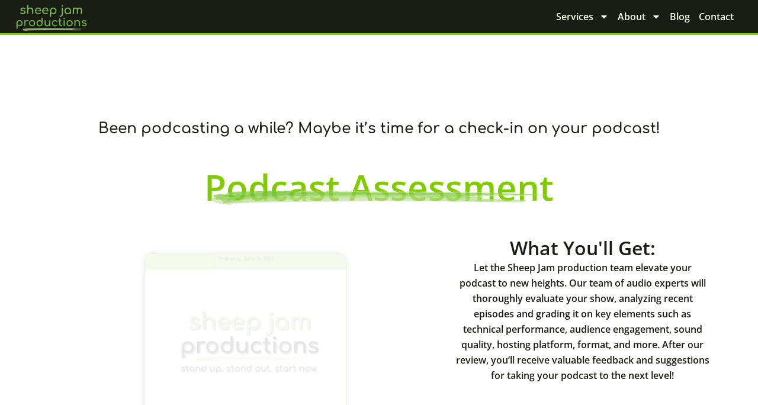

--- FILE ---
content_type: text/css
request_url: https://sheepjam.com/wp-content/uploads/elementor/css/post-201.css
body_size: 3438
content:
.elementor-kit-201{--e-global-color-primary:#81C900;--e-global-color-secondary:#1A1D15;--e-global-color-text:#7A7A7A;--e-global-color-accent:#FC859B;--e-global-color-5df71162:#FFF;--e-global-color-e55f381:#F5FCE8;--e-global-color-09b2ec3:#1A1D15;--e-global-color-eec06ac:#B6C991;--e-global-color-c78c676:#4C6320;--e-global-color-00ab92c:#FC859B;--e-global-color-ccafa88:#F54A6A;--e-global-color-12154fcc:#000;--e-global-color-a84e6bf:#000000E3;--e-global-color-2103b86:#629600;--e-global-typography-primary-font-family:"Open Sans";--e-global-typography-primary-font-weight:600;--e-global-typography-secondary-font-family:"Open Sans";--e-global-typography-secondary-font-weight:400;--e-global-typography-text-font-family:"Open Sans";--e-global-typography-text-font-weight:400;--e-global-typography-accent-font-family:"Comfortaa";--e-global-typography-accent-font-weight:500;background-color:var( --e-global-color-5df71162 );color:var( --e-global-color-09b2ec3 );font-family:"Open Sans", Sans-serif;font-weight:600;}.elementor-kit-201 button,.elementor-kit-201 input[type="button"],.elementor-kit-201 input[type="submit"],.elementor-kit-201 .elementor-button{background-color:#81C900;font-family:"Comfortaa", Sans-serif;color:#000000;}.elementor-kit-201 button:hover,.elementor-kit-201 button:focus,.elementor-kit-201 input[type="button"]:hover,.elementor-kit-201 input[type="button"]:focus,.elementor-kit-201 input[type="submit"]:hover,.elementor-kit-201 input[type="submit"]:focus,.elementor-kit-201 .elementor-button:hover,.elementor-kit-201 .elementor-button:focus{background-color:var( --e-global-color-accent );color:var( --e-global-color-secondary );}.elementor-kit-201 e-page-transition{background-color:#FFBC7D;}.elementor-kit-201 a{color:var( --e-global-color-primary );font-family:"Open Sans", Sans-serif;}.elementor-kit-201 a:hover{color:var( --e-global-color-accent );}.elementor-kit-201 h1{color:#070D0D;font-family:"Open Sans", Sans-serif;font-size:1.2em;font-weight:600;}.elementor-kit-201 h2{color:var( --e-global-color-primary );font-family:"Open Sans", Sans-serif;}.elementor-kit-201 h3{font-family:"Open Sans", Sans-serif;}.elementor-kit-201 h4{font-family:"Open Sans", Sans-serif;}.elementor-kit-201 h6{font-family:"Open Sans", Sans-serif;}.elementor-kit-201 label{color:var( --e-global-color-secondary );font-family:"Open Sans", Sans-serif;font-size:14px;font-weight:bold;letter-spacing:0px;}.elementor-kit-201 input:not([type="button"]):not([type="submit"]),.elementor-kit-201 textarea,.elementor-kit-201 .elementor-field-textual{font-family:var( --e-global-typography-primary-font-family ), Sans-serif;font-weight:var( --e-global-typography-primary-font-weight );color:var( --e-global-color-09b2ec3 );background-color:#81C9005C;}.elementor-kit-201 input:focus:not([type="button"]):not([type="submit"]),.elementor-kit-201 textarea:focus,.elementor-kit-201 .elementor-field-textual:focus{color:var( --e-global-color-09b2ec3 );}.elementor-section.elementor-section-boxed > .elementor-container{max-width:1140px;}.e-con{--container-max-width:1140px;--container-default-padding-top:10px;--container-default-padding-right:10px;--container-default-padding-bottom:10px;--container-default-padding-left:10px;}{}h1.entry-title{display:var(--page-title-display);}@media(max-width:1024px){.elementor-section.elementor-section-boxed > .elementor-container{max-width:1024px;}.e-con{--container-max-width:1024px;}}@media(max-width:767px){.elementor-kit-201 h1{font-size:2.6rem;}.elementor-section.elementor-section-boxed > .elementor-container{max-width:767px;}.e-con{--container-max-width:767px;}}

--- FILE ---
content_type: text/css
request_url: https://sheepjam.com/wp-content/uploads/elementor/css/post-4658.css
body_size: 16655
content:
.elementor-4658 .elementor-element.elementor-element-bb5c507{--display:flex;--flex-direction:row;--container-widget-width:calc( ( 1 - var( --container-widget-flex-grow ) ) * 100% );--container-widget-height:100%;--container-widget-flex-grow:1;--container-widget-align-self:stretch;--flex-wrap-mobile:wrap;--align-items:stretch;--gap:10px 10px;--row-gap:10px;--column-gap:10px;--padding-top:10px;--padding-bottom:20px;--padding-left:10px;--padding-right:10px;}.elementor-4658 .elementor-element.elementor-element-bb5c507:not(.elementor-motion-effects-element-type-background), .elementor-4658 .elementor-element.elementor-element-bb5c507 > .elementor-motion-effects-container > .elementor-motion-effects-layer{background-color:var( --e-global-color-5df71162 );}.elementor-4658 .elementor-element.elementor-element-da9b34a{--display:flex;}.elementor-4658 .elementor-element.elementor-element-4180ee4{--spacer-size:50px;}.elementor-4658 .elementor-element.elementor-element-366bedf{--display:flex;--flex-direction:row;--container-widget-width:calc( ( 1 - var( --container-widget-flex-grow ) ) * 100% );--container-widget-height:100%;--container-widget-flex-grow:1;--container-widget-align-self:stretch;--flex-wrap-mobile:wrap;--align-items:stretch;--gap:10px 10px;--row-gap:10px;--column-gap:10px;}.elementor-4658 .elementor-element.elementor-element-366bedf:not(.elementor-motion-effects-element-type-background), .elementor-4658 .elementor-element.elementor-element-366bedf > .elementor-motion-effects-container > .elementor-motion-effects-layer{background-color:var( --e-global-color-5df71162 );}.elementor-4658 .elementor-element.elementor-element-4e479e4{--display:flex;--flex-direction:column;--container-widget-width:calc( ( 1 - var( --container-widget-flex-grow ) ) * 100% );--container-widget-height:initial;--container-widget-flex-grow:0;--container-widget-align-self:initial;--flex-wrap-mobile:wrap;--justify-content:center;--align-items:center;}.elementor-4658 .elementor-element.elementor-element-8f5a7de > .elementor-widget-container{margin:25px 0px 0px 0px;padding:0px 0px 0px 0px;}.elementor-4658 .elementor-element.elementor-element-8f5a7de.elementor-element{--align-self:center;--order:-99999 /* order start hack */;--flex-grow:1;--flex-shrink:0;}.elementor-4658 .elementor-element.elementor-element-8f5a7de{text-align:center;font-family:"Comfortaa", Sans-serif;font-size:25px;color:var( --e-global-color-secondary );}.elementor-4658 .elementor-element.elementor-element-f27df74{text-align:center;}.elementor-4658 .elementor-element.elementor-element-f27df74 .elementor-heading-title{font-family:"Open Sans", Sans-serif;font-size:60px;color:var( --e-global-color-primary );}.elementor-4658 .elementor-element.elementor-element-280cabd > .elementor-widget-container{margin:-50px 0px 0px 0px;}.elementor-4658 .elementor-element.elementor-element-280cabd{text-align:center;}.elementor-4658 .elementor-element.elementor-element-7ef9820{--display:flex;--flex-direction:row;--container-widget-width:calc( ( 1 - var( --container-widget-flex-grow ) ) * 100% );--container-widget-height:100%;--container-widget-flex-grow:1;--container-widget-align-self:stretch;--flex-wrap-mobile:wrap;--align-items:stretch;--gap:10px 10px;--row-gap:10px;--column-gap:10px;}.elementor-4658 .elementor-element.elementor-element-7ef9820:not(.elementor-motion-effects-element-type-background), .elementor-4658 .elementor-element.elementor-element-7ef9820 > .elementor-motion-effects-container > .elementor-motion-effects-layer{background-color:var( --e-global-color-5df71162 );}.elementor-4658 .elementor-element.elementor-element-8b5fc9d{--display:flex;}.elementor-4658 .elementor-element.elementor-element-99b03ad > .elementor-widget-container{--e-transform-rotateZ:-18deg;--e-transform-skewX:0deg;margin:30px 30px 30px 30px;}.elementor-4658 .elementor-element.elementor-element-99b03ad{text-align:center;}.elementor-4658 .elementor-element.elementor-element-99b03ad img{border-style:solid;border-width:1px 1px 1px 1px;border-color:var( --e-global-color-c78c676 );border-radius:14px 14px 14px 14px;box-shadow:0px 0px 10px 0px #4C6320;}.elementor-4658 .elementor-element.elementor-element-4668e4a{--display:flex;}.elementor-4658 .elementor-element.elementor-element-4bb85b2{text-align:center;}.elementor-4658 .elementor-element.elementor-element-4bb85b2 .elementor-heading-title{color:var( --e-global-color-secondary );}.elementor-4658 .elementor-element.elementor-element-461c589{text-align:center;color:var( --e-global-color-secondary );}.elementor-4658 .elementor-element.elementor-element-05665a1{--display:flex;--flex-direction:row;--container-widget-width:calc( ( 1 - var( --container-widget-flex-grow ) ) * 100% );--container-widget-height:100%;--container-widget-flex-grow:1;--container-widget-align-self:stretch;--flex-wrap-mobile:wrap;--align-items:stretch;--gap:10px 10px;--row-gap:10px;--column-gap:10px;}.elementor-4658 .elementor-element.elementor-element-7538d86{--display:flex;}.elementor-4658 .elementor-element.elementor-element-2e9016b .eael-call-to-action.bg-img{background-repeat:no-repeat;background-position:center;background-size:cover;}.elementor-4658 .elementor-element.elementor-element-2e9016b .eael-call-to-action{border-style:solid;border-width:3px 3px 3px 3px;border-color:var( --e-global-color-09b2ec3 );border-radius:25px;box-shadow:5px 5px 10px 0px #B6C991;padding:7px 7px 7px 7px;margin:0px 0px 0px 0px;}.elementor-4658 .elementor-element.elementor-element-2e9016b .eael-call-to-action .title:not(.eael-cta-gradient-title){color:var( --e-global-color-e55f381 );}.elementor-4658 .elementor-element.elementor-element-2e9016b .eael-call-to-action .title{font-family:"Comfortaa", Sans-serif;font-size:25px;}.elementor-4658 .elementor-element.elementor-element-2e9016b .eael-call-to-action .sub-title{color:var( --e-global-color-e55f381 );}.elementor-4658 .elementor-element.elementor-element-2e9016b .eael-call-to-action p{color:var( --e-global-color-e55f381 );font-family:"Open Sans", Sans-serif;font-size:14px;line-height:1.2em;}.elementor-4658 .elementor-element.elementor-element-2e9016b .eael-call-to-action .cta-button{padding:5px 5px 5px 5px;margin:0px 0px 0px 0px;font-family:"Open Sans", Sans-serif;font-size:14px;line-height:1.2em;}.elementor-4658 .elementor-element.elementor-element-2e9016b .eael-call-to-action.cta-preset-2:not(.cta-preset-1) .cta-button:not(.cta-secondary-button){color:var( --e-global-color-e55f381 );background:var( --e-global-color-primary );}.elementor-4658 .elementor-element.elementor-element-2e9016b .eael-call-to-action .cta-button:not(.cta-secondary-button){border-radius:15px;box-shadow:2px 2px 10px 0px #B6C991;}.elementor-4658 .elementor-element.elementor-element-2e9016b .eael-call-to-action.cta-preset-2:not(.cta-preset-1) .cta-button:after:not(.cta-secondary-button){background:var( --e-global-color-accent );}.elementor-4658 .elementor-element.elementor-element-2e9016b .eael-call-to-action.cta-preset-2:not(.cta-preset-1) .cta-button:hover:not(.cta-secondary-button){background:var( --e-global-color-accent );}.elementor-4658 .elementor-element.elementor-element-2e9016b .eael-call-to-action .cta-button.effect-1:after{background:var( --e-global-color-accent );}.elementor-4658 .elementor-element.elementor-element-2e9016b .eael-call-to-action .cta-button.effect-2:after{background:var( --e-global-color-accent );}.elementor-4658 .elementor-element.elementor-element-6b4aca6:not(.elementor-motion-effects-element-type-background), .elementor-4658 .elementor-element.elementor-element-6b4aca6 > .elementor-motion-effects-container > .elementor-motion-effects-layer{background-color:var( --e-global-color-5df71162 );}.elementor-4658 .elementor-element.elementor-element-6b4aca6{transition:background 0.3s, border 0.3s, border-radius 0.3s, box-shadow 0.3s;}.elementor-4658 .elementor-element.elementor-element-6b4aca6 > .elementor-background-overlay{transition:background 0.3s, border-radius 0.3s, opacity 0.3s;}.elementor-4658 .elementor-element.elementor-element-e400f3d.elementor-column > .elementor-widget-wrap{justify-content:center;}.elementor-4658 .elementor-element.elementor-element-d2b7e0e .elementor-button:hover, .elementor-4658 .elementor-element.elementor-element-d2b7e0e .elementor-button:focus{background-color:var( --e-global-color-00ab92c );}.elementor-4658 .elementor-element.elementor-element-d2b7e0e .elementor-button{border-radius:10px 10px 10px 10px;}.elementor-4658 .elementor-element.elementor-element-e48b170:not(.elementor-motion-effects-element-type-background), .elementor-4658 .elementor-element.elementor-element-e48b170 > .elementor-motion-effects-container > .elementor-motion-effects-layer{background-color:var( --e-global-color-5df71162 );}.elementor-4658 .elementor-element.elementor-element-e48b170{transition:background 0.3s, border 0.3s, border-radius 0.3s, box-shadow 0.3s;}.elementor-4658 .elementor-element.elementor-element-e48b170 > .elementor-background-overlay{transition:background 0.3s, border-radius 0.3s, opacity 0.3s;}.elementor-4658 .elementor-element.elementor-element-7b55d82{text-align:center;}.elementor-4658 .elementor-element.elementor-element-aabb93d:not(.elementor-motion-effects-element-type-background), .elementor-4658 .elementor-element.elementor-element-aabb93d > .elementor-motion-effects-container > .elementor-motion-effects-layer{background-color:var( --e-global-color-5df71162 );}.elementor-4658 .elementor-element.elementor-element-aabb93d{transition:background 0.3s, border 0.3s, border-radius 0.3s, box-shadow 0.3s;}.elementor-4658 .elementor-element.elementor-element-aabb93d > .elementor-background-overlay{transition:background 0.3s, border-radius 0.3s, opacity 0.3s;}.elementor-4658 .elementor-element.elementor-element-2710884{text-align:center;color:var( --e-global-color-09b2ec3 );}.elementor-4658 .elementor-element.elementor-element-a842bfa:not(.elementor-motion-effects-element-type-background), .elementor-4658 .elementor-element.elementor-element-a842bfa > .elementor-motion-effects-container > .elementor-motion-effects-layer{background-color:var( --e-global-color-e55f381 );}.elementor-4658 .elementor-element.elementor-element-a842bfa > .elementor-container{max-width:800px;}.elementor-4658 .elementor-element.elementor-element-a842bfa{border-style:solid;border-width:0px 0px 0px 0px;border-color:var( --e-global-color-09b2ec3 );transition:background 0.3s, border 0.3s, border-radius 0.3s, box-shadow 0.3s;margin-top:0px;margin-bottom:0px;}.elementor-4658 .elementor-element.elementor-element-a842bfa, .elementor-4658 .elementor-element.elementor-element-a842bfa > .elementor-background-overlay{border-radius:10px 10px 10px 10px;}.elementor-4658 .elementor-element.elementor-element-a842bfa > .elementor-background-overlay{transition:background 0.3s, border-radius 0.3s, opacity 0.3s;}.elementor-4658 .elementor-element.elementor-element-64986b3 .eael-call-to-action.bg-img{background-repeat:no-repeat;background-position:center;background-size:cover;}.elementor-4658 .elementor-element.elementor-element-64986b3 .eael-call-to-action{border-style:solid;border-width:3px 3px 3px 3px;border-color:var( --e-global-color-09b2ec3 );border-radius:25px;box-shadow:5px 5px 10px 0px #B6C991;padding:7px 7px 7px 7px;margin:0px 0px 0px 0px;}.elementor-4658 .elementor-element.elementor-element-64986b3 .eael-call-to-action .title{font-family:"Comfortaa", Sans-serif;font-size:25px;}.elementor-4658 .elementor-element.elementor-element-64986b3 .eael-call-to-action p{color:var( --e-global-color-e55f381 );font-family:"Open Sans", Sans-serif;font-size:14px;line-height:1.2em;}.elementor-4658 .elementor-element.elementor-element-64986b3 .eael-call-to-action .cta-button{padding:5px 5px 5px 5px;margin:0px 0px 0px 0px;font-family:"Open Sans", Sans-serif;font-size:14px;line-height:1.2em;}.elementor-4658 .elementor-element.elementor-element-64986b3 .eael-call-to-action .cta-button.cta-btn-preset-2 i{font-size:20px;}.elementor-4658 .elementor-element.elementor-element-64986b3 .eael-call-to-action .cta-button.cta-btn-preset-2 svg{width:20px;height:20px;}.elementor-4658 .elementor-element.elementor-element-64986b3 .eael-call-to-action.cta-preset-2:not(.cta-preset-1) .cta-button:not(.cta-secondary-button){color:var( --e-global-color-e55f381 );}.elementor-4658 .elementor-element.elementor-element-64986b3 .eael-call-to-action .cta-button.cta-btn-preset-2:not(.cta-secondary-button) i{color:var( --e-global-color-e55f381 );}.elementor-4658 .elementor-element.elementor-element-64986b3 .eael-call-to-action .cta-button.cta-btn-preset-2:not(.cta-secondary-button) svg{fill:var( --e-global-color-e55f381 );}.elementor-4658 .elementor-element.elementor-element-64986b3 .eael-call-to-action .cta-button:not(.cta-secondary-button){box-shadow:2px 2px 10px 0px #B6C991;}.elementor-4658 .elementor-element.elementor-element-3be0212:not(.elementor-motion-effects-element-type-background), .elementor-4658 .elementor-element.elementor-element-3be0212 > .elementor-motion-effects-container > .elementor-motion-effects-layer{background-color:var( --e-global-color-5df71162 );}.elementor-4658 .elementor-element.elementor-element-3be0212 > .elementor-container{max-width:800px;}.elementor-4658 .elementor-element.elementor-element-3be0212{border-style:solid;border-width:0px 0px 0px 0px;border-color:var( --e-global-color-09b2ec3 );transition:background 0.3s, border 0.3s, border-radius 0.3s, box-shadow 0.3s;margin-top:0px;margin-bottom:0px;}.elementor-4658 .elementor-element.elementor-element-3be0212, .elementor-4658 .elementor-element.elementor-element-3be0212 > .elementor-background-overlay{border-radius:10px 10px 10px 10px;}.elementor-4658 .elementor-element.elementor-element-3be0212 > .elementor-background-overlay{transition:background 0.3s, border-radius 0.3s, opacity 0.3s;}.elementor-4658 .elementor-element.elementor-element-eeec4bb .eael-call-to-action.bg-img{background-repeat:no-repeat;background-position:center;background-size:cover;}.elementor-4658 .elementor-element.elementor-element-eeec4bb .eael-call-to-action{border-style:solid;border-width:3px 3px 3px 3px;border-color:var( --e-global-color-09b2ec3 );border-radius:25px;box-shadow:5px 5px 10px 0px #B6C991;padding:7px 7px 7px 7px;margin:0px 0px 0px 0px;}.elementor-4658 .elementor-element.elementor-element-eeec4bb .eael-call-to-action .title:not(.eael-cta-gradient-title){color:var( --e-global-color-primary );}.elementor-4658 .elementor-element.elementor-element-eeec4bb .eael-call-to-action .title{font-family:"Comfortaa", Sans-serif;font-size:25px;}.elementor-4658 .elementor-element.elementor-element-eeec4bb .eael-call-to-action .sub-title{color:#1A1D15;}.elementor-4658 .elementor-element.elementor-element-eeec4bb .eael-call-to-action p{color:var( --e-global-color-e55f381 );font-family:"Open Sans", Sans-serif;font-size:14px;line-height:1.2em;}.elementor-4658 .elementor-element.elementor-element-eeec4bb .eael-call-to-action .cta-button{padding:10px 10px 10px 10px;margin:0px 0px 0px 0px;font-family:"Open Sans", Sans-serif;font-size:14px;line-height:1.2em;}.elementor-4658 .elementor-element.elementor-element-eeec4bb .eael-call-to-action.cta-preset-2:not(.cta-preset-1) .cta-button:not(.cta-secondary-button){color:var( --e-global-color-primary );}.elementor-4658 .elementor-element.elementor-element-eeec4bb .eael-call-to-action .cta-button:not(.cta-secondary-button){border-radius:15px;box-shadow:2px 2px 10px 0px #B6C991;}.elementor-4658 .elementor-element.elementor-element-f3e9984{--display:flex;--flex-direction:row;--container-widget-width:calc( ( 1 - var( --container-widget-flex-grow ) ) * 100% );--container-widget-height:100%;--container-widget-flex-grow:1;--container-widget-align-self:stretch;--flex-wrap-mobile:wrap;--align-items:stretch;--gap:10px 10px;--row-gap:10px;--column-gap:10px;}.elementor-4658 .elementor-element.elementor-element-f3e9984:not(.elementor-motion-effects-element-type-background), .elementor-4658 .elementor-element.elementor-element-f3e9984 > .elementor-motion-effects-container > .elementor-motion-effects-layer{background-color:var( --e-global-color-5df71162 );}.elementor-4658 .elementor-element.elementor-element-7a6984b{--display:flex;}.elementor-4658 .elementor-element.elementor-element-4942518{--spacer-size:50px;}body.elementor-page-4658:not(.elementor-motion-effects-element-type-background), body.elementor-page-4658 > .elementor-motion-effects-container > .elementor-motion-effects-layer{background-color:var( --e-global-color-5df71162 );}@media(min-width:768px){.elementor-4658 .elementor-element.elementor-element-8b5fc9d{--width:60.286%;}.elementor-4658 .elementor-element.elementor-element-4668e4a{--width:39.714%;}}@media(max-width:767px){.elementor-4658 .elementor-element.elementor-element-8f5a7de{font-size:15px;}}

--- FILE ---
content_type: text/css
request_url: https://sheepjam.com/wp-content/uploads/elementor/css/post-951.css
body_size: 23968
content:
.elementor-951 .elementor-element.elementor-element-42bc8fc7 > .elementor-container > .elementor-column > .elementor-widget-wrap{align-content:center;align-items:center;}.elementor-951 .elementor-element.elementor-element-42bc8fc7:not(.elementor-motion-effects-element-type-background), .elementor-951 .elementor-element.elementor-element-42bc8fc7 > .elementor-motion-effects-container > .elementor-motion-effects-layer{background-color:var( --e-global-color-09b2ec3 );}.elementor-951 .elementor-element.elementor-element-42bc8fc7:hover{background-color:var( --e-global-color-09b2ec3 );}.elementor-951 .elementor-element.elementor-element-42bc8fc7{border-style:solid;border-width:0px 0px 3px 0px;border-color:var( --e-global-color-primary );transition:background 0.3s, border 0.3s, border-radius 0.3s, box-shadow 0.3s;margin-top:0px;margin-bottom:0px;padding:0px 0px 0px 0px;}.elementor-951 .elementor-element.elementor-element-42bc8fc7 > .elementor-background-overlay{transition:background 0.3s, border-radius 0.3s, opacity 0.3s;}.elementor-951 .elementor-element.elementor-element-71fec1b > .elementor-widget-container{margin:0px 0px 0px 0px;padding:0px 0px 0px 25px;}.elementor-951 .elementor-element.elementor-element-71fec1b{text-align:start;}.elementor-951 .elementor-element.elementor-element-18618f42{width:var( --container-widget-width, 98.76% );max-width:98.76%;--container-widget-width:98.76%;--container-widget-flex-grow:0;--e-nav-menu-horizontal-menu-item-margin:calc( 5px / 2 );--nav-menu-icon-size:25px;}.elementor-951 .elementor-element.elementor-element-18618f42 > .elementor-widget-container{margin:0px 0px 0px 0px;padding:3px 25px 3px 0px;border-style:solid;border-width:0px 0px 0px 0px;border-radius:0px 0px 0px 0px;}.elementor-951 .elementor-element.elementor-element-18618f42.elementor-element{--flex-grow:0;--flex-shrink:0;}.elementor-951 .elementor-element.elementor-element-18618f42 .elementor-nav-menu .elementor-item{font-family:var( --e-global-typography-primary-font-family ), Sans-serif;font-weight:var( --e-global-typography-primary-font-weight );}.elementor-951 .elementor-element.elementor-element-18618f42 .elementor-nav-menu--main .elementor-item{color:var( --e-global-color-e55f381 );fill:var( --e-global-color-e55f381 );padding-left:5px;padding-right:5px;padding-top:15px;padding-bottom:15px;}.elementor-951 .elementor-element.elementor-element-18618f42 .elementor-nav-menu--main .elementor-item:hover,
					.elementor-951 .elementor-element.elementor-element-18618f42 .elementor-nav-menu--main .elementor-item.elementor-item-active,
					.elementor-951 .elementor-element.elementor-element-18618f42 .elementor-nav-menu--main .elementor-item.highlighted,
					.elementor-951 .elementor-element.elementor-element-18618f42 .elementor-nav-menu--main .elementor-item:focus{color:var( --e-global-color-primary );fill:var( --e-global-color-primary );}.elementor-951 .elementor-element.elementor-element-18618f42 .elementor-nav-menu--main:not(.e--pointer-framed) .elementor-item:before,
					.elementor-951 .elementor-element.elementor-element-18618f42 .elementor-nav-menu--main:not(.e--pointer-framed) .elementor-item:after{background-color:var( --e-global-color-primary );}.elementor-951 .elementor-element.elementor-element-18618f42 .e--pointer-framed .elementor-item:before,
					.elementor-951 .elementor-element.elementor-element-18618f42 .e--pointer-framed .elementor-item:after{border-color:var( --e-global-color-primary );}.elementor-951 .elementor-element.elementor-element-18618f42 .elementor-nav-menu--main .elementor-item.elementor-item-active{color:var( --e-global-color-accent );}.elementor-951 .elementor-element.elementor-element-18618f42 .elementor-nav-menu--main:not(.e--pointer-framed) .elementor-item.elementor-item-active:before,
					.elementor-951 .elementor-element.elementor-element-18618f42 .elementor-nav-menu--main:not(.e--pointer-framed) .elementor-item.elementor-item-active:after{background-color:var( --e-global-color-accent );}.elementor-951 .elementor-element.elementor-element-18618f42 .e--pointer-framed .elementor-item.elementor-item-active:before,
					.elementor-951 .elementor-element.elementor-element-18618f42 .e--pointer-framed .elementor-item.elementor-item-active:after{border-color:var( --e-global-color-accent );}.elementor-951 .elementor-element.elementor-element-18618f42 .e--pointer-framed .elementor-item:before{border-width:3px;}.elementor-951 .elementor-element.elementor-element-18618f42 .e--pointer-framed.e--animation-draw .elementor-item:before{border-width:0 0 3px 3px;}.elementor-951 .elementor-element.elementor-element-18618f42 .e--pointer-framed.e--animation-draw .elementor-item:after{border-width:3px 3px 0 0;}.elementor-951 .elementor-element.elementor-element-18618f42 .e--pointer-framed.e--animation-corners .elementor-item:before{border-width:3px 0 0 3px;}.elementor-951 .elementor-element.elementor-element-18618f42 .e--pointer-framed.e--animation-corners .elementor-item:after{border-width:0 3px 3px 0;}.elementor-951 .elementor-element.elementor-element-18618f42 .e--pointer-underline .elementor-item:after,
					 .elementor-951 .elementor-element.elementor-element-18618f42 .e--pointer-overline .elementor-item:before,
					 .elementor-951 .elementor-element.elementor-element-18618f42 .e--pointer-double-line .elementor-item:before,
					 .elementor-951 .elementor-element.elementor-element-18618f42 .e--pointer-double-line .elementor-item:after{height:3px;}.elementor-951 .elementor-element.elementor-element-18618f42 .elementor-nav-menu--main:not(.elementor-nav-menu--layout-horizontal) .elementor-nav-menu > li:not(:last-child){margin-bottom:5px;}.elementor-951 .elementor-element.elementor-element-18618f42 .elementor-nav-menu--dropdown a, .elementor-951 .elementor-element.elementor-element-18618f42 .elementor-menu-toggle{color:var( --e-global-color-e55f381 );fill:var( --e-global-color-e55f381 );}.elementor-951 .elementor-element.elementor-element-18618f42 .elementor-nav-menu--dropdown{background-color:var( --e-global-color-09b2ec3 );}.elementor-951 .elementor-element.elementor-element-18618f42 .elementor-nav-menu--dropdown a:hover,
					.elementor-951 .elementor-element.elementor-element-18618f42 .elementor-nav-menu--dropdown a:focus,
					.elementor-951 .elementor-element.elementor-element-18618f42 .elementor-nav-menu--dropdown a.elementor-item-active,
					.elementor-951 .elementor-element.elementor-element-18618f42 .elementor-nav-menu--dropdown a.highlighted,
					.elementor-951 .elementor-element.elementor-element-18618f42 .elementor-menu-toggle:hover,
					.elementor-951 .elementor-element.elementor-element-18618f42 .elementor-menu-toggle:focus{color:var( --e-global-color-primary );}.elementor-951 .elementor-element.elementor-element-18618f42 .elementor-nav-menu--dropdown a:hover,
					.elementor-951 .elementor-element.elementor-element-18618f42 .elementor-nav-menu--dropdown a:focus,
					.elementor-951 .elementor-element.elementor-element-18618f42 .elementor-nav-menu--dropdown a.elementor-item-active,
					.elementor-951 .elementor-element.elementor-element-18618f42 .elementor-nav-menu--dropdown a.highlighted{background-color:var( --e-global-color-09b2ec3 );}.elementor-951 .elementor-element.elementor-element-18618f42 .elementor-nav-menu--dropdown a.elementor-item-active{color:var( --e-global-color-accent );background-color:var( --e-global-color-09b2ec3 );}.elementor-951 .elementor-element.elementor-element-18618f42 .elementor-nav-menu--dropdown .elementor-item, .elementor-951 .elementor-element.elementor-element-18618f42 .elementor-nav-menu--dropdown  .elementor-sub-item{font-size:15px;}.elementor-951 .elementor-element.elementor-element-18618f42 .elementor-menu-toggle{border-width:0px;border-radius:0px;}.elementor-951 .elementor-element.elementor-element-0dedf26{--display:flex;--flex-direction:row;--container-widget-width:calc( ( 1 - var( --container-widget-flex-grow ) ) * 100% );--container-widget-height:100%;--container-widget-flex-grow:1;--container-widget-align-self:stretch;--flex-wrap-mobile:wrap;--justify-content:center;--align-items:center;--gap:0px 0px;--row-gap:0px;--column-gap:0px;--background-transition:0.3s;border-style:solid;--border-style:solid;border-width:0px 0px 3px 0px;--border-top-width:0px;--border-right-width:0px;--border-bottom-width:3px;--border-left-width:0px;border-color:var( --e-global-color-primary );--border-color:var( --e-global-color-primary );--margin-top:0px;--margin-bottom:0px;--margin-left:0px;--margin-right:0px;--padding-top:0px;--padding-bottom:0px;--padding-left:0px;--padding-right:0px;}.elementor-951 .elementor-element.elementor-element-0dedf26:not(.elementor-motion-effects-element-type-background), .elementor-951 .elementor-element.elementor-element-0dedf26 > .elementor-motion-effects-container > .elementor-motion-effects-layer{background-color:var( --e-global-color-09b2ec3 );}.elementor-951 .elementor-element.elementor-element-0dedf26:hover{background-color:var( --e-global-color-09b2ec3 );}.elementor-951 .elementor-element.elementor-element-eafb6c2{--display:flex;--flex-direction:column;--container-widget-width:100%;--container-widget-height:initial;--container-widget-flex-grow:0;--container-widget-align-self:initial;--flex-wrap-mobile:wrap;}.elementor-951 .elementor-element.elementor-element-dd485c7{width:var( --container-widget-width, 100.599% );max-width:100.599%;--container-widget-width:100.599%;--container-widget-flex-grow:0;text-align:center;}.elementor-951 .elementor-element.elementor-element-dd485c7 > .elementor-widget-container{margin:0px 0px 0px 0px;padding:0px 0px 0px 25px;}.elementor-951 .elementor-element.elementor-element-dd485c7.elementor-element{--flex-grow:0;--flex-shrink:0;}.elementor-951 .elementor-element.elementor-element-768c80b{width:var( --container-widget-width, 116.288% );max-width:116.288%;--container-widget-width:116.288%;--container-widget-flex-grow:0;--e-nav-menu-horizontal-menu-item-margin:calc( 5px / 2 );--nav-menu-icon-size:25px;}.elementor-951 .elementor-element.elementor-element-768c80b > .elementor-widget-container{margin:0px 0px 0px 0px;padding:3px 25px 3px 0px;border-style:solid;border-width:0px 0px 0px 0px;border-radius:0px 0px 0px 0px;}.elementor-951 .elementor-element.elementor-element-768c80b .elementor-nav-menu .elementor-item{font-family:var( --e-global-typography-primary-font-family ), Sans-serif;font-weight:var( --e-global-typography-primary-font-weight );}.elementor-951 .elementor-element.elementor-element-768c80b .elementor-nav-menu--main .elementor-item{color:var( --e-global-color-e55f381 );fill:var( --e-global-color-e55f381 );padding-left:5px;padding-right:5px;padding-top:15px;padding-bottom:15px;}.elementor-951 .elementor-element.elementor-element-768c80b .elementor-nav-menu--main .elementor-item:hover,
					.elementor-951 .elementor-element.elementor-element-768c80b .elementor-nav-menu--main .elementor-item.elementor-item-active,
					.elementor-951 .elementor-element.elementor-element-768c80b .elementor-nav-menu--main .elementor-item.highlighted,
					.elementor-951 .elementor-element.elementor-element-768c80b .elementor-nav-menu--main .elementor-item:focus{color:var( --e-global-color-primary );fill:var( --e-global-color-primary );}.elementor-951 .elementor-element.elementor-element-768c80b .elementor-nav-menu--main:not(.e--pointer-framed) .elementor-item:before,
					.elementor-951 .elementor-element.elementor-element-768c80b .elementor-nav-menu--main:not(.e--pointer-framed) .elementor-item:after{background-color:var( --e-global-color-primary );}.elementor-951 .elementor-element.elementor-element-768c80b .e--pointer-framed .elementor-item:before,
					.elementor-951 .elementor-element.elementor-element-768c80b .e--pointer-framed .elementor-item:after{border-color:var( --e-global-color-primary );}.elementor-951 .elementor-element.elementor-element-768c80b .elementor-nav-menu--main .elementor-item.elementor-item-active{color:var( --e-global-color-accent );}.elementor-951 .elementor-element.elementor-element-768c80b .elementor-nav-menu--main:not(.e--pointer-framed) .elementor-item.elementor-item-active:before,
					.elementor-951 .elementor-element.elementor-element-768c80b .elementor-nav-menu--main:not(.e--pointer-framed) .elementor-item.elementor-item-active:after{background-color:var( --e-global-color-accent );}.elementor-951 .elementor-element.elementor-element-768c80b .e--pointer-framed .elementor-item.elementor-item-active:before,
					.elementor-951 .elementor-element.elementor-element-768c80b .e--pointer-framed .elementor-item.elementor-item-active:after{border-color:var( --e-global-color-accent );}.elementor-951 .elementor-element.elementor-element-768c80b .e--pointer-framed .elementor-item:before{border-width:3px;}.elementor-951 .elementor-element.elementor-element-768c80b .e--pointer-framed.e--animation-draw .elementor-item:before{border-width:0 0 3px 3px;}.elementor-951 .elementor-element.elementor-element-768c80b .e--pointer-framed.e--animation-draw .elementor-item:after{border-width:3px 3px 0 0;}.elementor-951 .elementor-element.elementor-element-768c80b .e--pointer-framed.e--animation-corners .elementor-item:before{border-width:3px 0 0 3px;}.elementor-951 .elementor-element.elementor-element-768c80b .e--pointer-framed.e--animation-corners .elementor-item:after{border-width:0 3px 3px 0;}.elementor-951 .elementor-element.elementor-element-768c80b .e--pointer-underline .elementor-item:after,
					 .elementor-951 .elementor-element.elementor-element-768c80b .e--pointer-overline .elementor-item:before,
					 .elementor-951 .elementor-element.elementor-element-768c80b .e--pointer-double-line .elementor-item:before,
					 .elementor-951 .elementor-element.elementor-element-768c80b .e--pointer-double-line .elementor-item:after{height:3px;}.elementor-951 .elementor-element.elementor-element-768c80b .elementor-nav-menu--main:not(.elementor-nav-menu--layout-horizontal) .elementor-nav-menu > li:not(:last-child){margin-bottom:5px;}.elementor-951 .elementor-element.elementor-element-768c80b .elementor-nav-menu--dropdown a, .elementor-951 .elementor-element.elementor-element-768c80b .elementor-menu-toggle{color:var( --e-global-color-e55f381 );fill:var( --e-global-color-e55f381 );}.elementor-951 .elementor-element.elementor-element-768c80b .elementor-nav-menu--dropdown{background-color:var( --e-global-color-09b2ec3 );}.elementor-951 .elementor-element.elementor-element-768c80b .elementor-nav-menu--dropdown a:hover,
					.elementor-951 .elementor-element.elementor-element-768c80b .elementor-nav-menu--dropdown a:focus,
					.elementor-951 .elementor-element.elementor-element-768c80b .elementor-nav-menu--dropdown a.elementor-item-active,
					.elementor-951 .elementor-element.elementor-element-768c80b .elementor-nav-menu--dropdown a.highlighted,
					.elementor-951 .elementor-element.elementor-element-768c80b .elementor-menu-toggle:hover,
					.elementor-951 .elementor-element.elementor-element-768c80b .elementor-menu-toggle:focus{color:var( --e-global-color-primary );}.elementor-951 .elementor-element.elementor-element-768c80b .elementor-nav-menu--dropdown a:hover,
					.elementor-951 .elementor-element.elementor-element-768c80b .elementor-nav-menu--dropdown a:focus,
					.elementor-951 .elementor-element.elementor-element-768c80b .elementor-nav-menu--dropdown a.elementor-item-active,
					.elementor-951 .elementor-element.elementor-element-768c80b .elementor-nav-menu--dropdown a.highlighted{background-color:var( --e-global-color-09b2ec3 );}.elementor-951 .elementor-element.elementor-element-768c80b .elementor-nav-menu--dropdown a.elementor-item-active{color:var( --e-global-color-accent );background-color:var( --e-global-color-09b2ec3 );}.elementor-951 .elementor-element.elementor-element-768c80b .elementor-nav-menu--dropdown .elementor-item, .elementor-951 .elementor-element.elementor-element-768c80b .elementor-nav-menu--dropdown  .elementor-sub-item{font-size:15px;}.elementor-951 .elementor-element.elementor-element-768c80b .elementor-menu-toggle{border-width:0px;border-radius:0px;}.elementor-theme-builder-content-area{height:400px;}.elementor-location-header:before, .elementor-location-footer:before{content:"";display:table;clear:both;}@media(max-width:1024px){.elementor-951 .elementor-element.elementor-element-42bc8fc7{padding:30px 20px 30px 20px;}.elementor-951 .elementor-element.elementor-element-18618f42 .e--pointer-framed .elementor-item:before{border-width:0px;}.elementor-951 .elementor-element.elementor-element-18618f42 .e--pointer-framed.e--animation-draw .elementor-item:before{border-width:0 0 0px 0px;}.elementor-951 .elementor-element.elementor-element-18618f42 .e--pointer-framed.e--animation-draw .elementor-item:after{border-width:0px 0px 0 0;}.elementor-951 .elementor-element.elementor-element-18618f42 .e--pointer-framed.e--animation-corners .elementor-item:before{border-width:0px 0 0 0px;}.elementor-951 .elementor-element.elementor-element-18618f42 .e--pointer-framed.e--animation-corners .elementor-item:after{border-width:0 0px 0px 0;}.elementor-951 .elementor-element.elementor-element-18618f42 .e--pointer-underline .elementor-item:after,
					 .elementor-951 .elementor-element.elementor-element-18618f42 .e--pointer-overline .elementor-item:before,
					 .elementor-951 .elementor-element.elementor-element-18618f42 .e--pointer-double-line .elementor-item:before,
					 .elementor-951 .elementor-element.elementor-element-18618f42 .e--pointer-double-line .elementor-item:after{height:0px;}.elementor-951 .elementor-element.elementor-element-18618f42 .elementor-nav-menu--main .elementor-item{padding-left:0px;padding-right:0px;padding-top:0px;padding-bottom:0px;}.elementor-951 .elementor-element.elementor-element-18618f42 .elementor-nav-menu--dropdown .elementor-item, .elementor-951 .elementor-element.elementor-element-18618f42 .elementor-nav-menu--dropdown  .elementor-sub-item{font-size:15px;}.elementor-951 .elementor-element.elementor-element-18618f42 .elementor-nav-menu--dropdown a{padding-left:15px;padding-right:15px;padding-top:2px;padding-bottom:2px;}.elementor-951 .elementor-element.elementor-element-18618f42 .elementor-nav-menu--main > .elementor-nav-menu > li > .elementor-nav-menu--dropdown, .elementor-951 .elementor-element.elementor-element-18618f42 .elementor-nav-menu__container.elementor-nav-menu--dropdown{margin-top:0px !important;}.elementor-951 .elementor-element.elementor-element-0dedf26{--padding-top:30px;--padding-bottom:30px;--padding-left:20px;--padding-right:20px;}.elementor-951 .elementor-element.elementor-element-768c80b .e--pointer-framed .elementor-item:before{border-width:0px;}.elementor-951 .elementor-element.elementor-element-768c80b .e--pointer-framed.e--animation-draw .elementor-item:before{border-width:0 0 0px 0px;}.elementor-951 .elementor-element.elementor-element-768c80b .e--pointer-framed.e--animation-draw .elementor-item:after{border-width:0px 0px 0 0;}.elementor-951 .elementor-element.elementor-element-768c80b .e--pointer-framed.e--animation-corners .elementor-item:before{border-width:0px 0 0 0px;}.elementor-951 .elementor-element.elementor-element-768c80b .e--pointer-framed.e--animation-corners .elementor-item:after{border-width:0 0px 0px 0;}.elementor-951 .elementor-element.elementor-element-768c80b .e--pointer-underline .elementor-item:after,
					 .elementor-951 .elementor-element.elementor-element-768c80b .e--pointer-overline .elementor-item:before,
					 .elementor-951 .elementor-element.elementor-element-768c80b .e--pointer-double-line .elementor-item:before,
					 .elementor-951 .elementor-element.elementor-element-768c80b .e--pointer-double-line .elementor-item:after{height:0px;}.elementor-951 .elementor-element.elementor-element-768c80b .elementor-nav-menu--main .elementor-item{padding-left:0px;padding-right:0px;padding-top:0px;padding-bottom:0px;}.elementor-951 .elementor-element.elementor-element-768c80b .elementor-nav-menu--dropdown .elementor-item, .elementor-951 .elementor-element.elementor-element-768c80b .elementor-nav-menu--dropdown  .elementor-sub-item{font-size:15px;}.elementor-951 .elementor-element.elementor-element-768c80b .elementor-nav-menu--dropdown a{padding-left:15px;padding-right:15px;padding-top:2px;padding-bottom:2px;}.elementor-951 .elementor-element.elementor-element-768c80b .elementor-nav-menu--main > .elementor-nav-menu > li > .elementor-nav-menu--dropdown, .elementor-951 .elementor-element.elementor-element-768c80b .elementor-nav-menu__container.elementor-nav-menu--dropdown{margin-top:0px !important;}}@media(max-width:767px){.elementor-951 .elementor-element.elementor-element-42bc8fc7{margin-top:0px;margin-bottom:0px;padding:5px 0px 0px 0px;}.elementor-951 .elementor-element.elementor-element-f6b2de6{width:100%;}.elementor-951 .elementor-element.elementor-element-f6b2de6 > .elementor-widget-wrap > .elementor-widget:not(.elementor-widget__width-auto):not(.elementor-widget__width-initial):not(:last-child):not(.elementor-absolute){margin-block-end:0px;}.elementor-951 .elementor-element.elementor-element-f6b2de6 > .elementor-element-populated{margin:0px 0px 0px 0px;--e-column-margin-right:0px;--e-column-margin-left:0px;padding:0px 0px 0px 0px;}.elementor-951 .elementor-element.elementor-element-71fec1b > .elementor-widget-container{margin:0px 0px 0px 0px;padding:0px 0px 0px 0px;}.elementor-951 .elementor-element.elementor-element-71fec1b{text-align:center;}.elementor-951 .elementor-element.elementor-element-43d4a0a4{width:100%;}.elementor-951 .elementor-element.elementor-element-43d4a0a4 > .elementor-widget-wrap > .elementor-widget:not(.elementor-widget__width-auto):not(.elementor-widget__width-initial):not(:last-child):not(.elementor-absolute){margin-block-end:0px;}.elementor-951 .elementor-element.elementor-element-43d4a0a4 > .elementor-element-populated{margin:0px 0px 0px 0px;--e-column-margin-right:0px;--e-column-margin-left:0px;padding:0px 0px 0px 0px;}.elementor-951 .elementor-element.elementor-element-18618f42 > .elementor-widget-container{margin:0px 0px 0px 0px;padding:0px 0px 0px 0px;}.elementor-951 .elementor-element.elementor-element-18618f42 .elementor-nav-menu--main .elementor-item{padding-top:0px;padding-bottom:0px;}.elementor-951 .elementor-element.elementor-element-18618f42 .elementor-nav-menu--dropdown a{padding-left:0px;padding-right:0px;padding-top:0px;padding-bottom:0px;}.elementor-951 .elementor-element.elementor-element-18618f42 .elementor-nav-menu--main > .elementor-nav-menu > li > .elementor-nav-menu--dropdown, .elementor-951 .elementor-element.elementor-element-18618f42 .elementor-nav-menu__container.elementor-nav-menu--dropdown{margin-top:0px !important;}.elementor-951 .elementor-element.elementor-element-0dedf26{--margin-top:0px;--margin-bottom:0px;--margin-left:0px;--margin-right:0px;--padding-top:5px;--padding-bottom:0px;--padding-left:0px;--padding-right:0px;}.elementor-951 .elementor-element.elementor-element-eafb6c2{--width:100%;--gap:0px 0px;--row-gap:0px;--column-gap:0px;--margin-top:0px;--margin-bottom:0px;--margin-left:0px;--margin-right:0px;--padding-top:0px;--padding-bottom:0px;--padding-left:0px;--padding-right:0px;}.elementor-951 .elementor-element.elementor-element-dd485c7 > .elementor-widget-container{margin:0px 0px 0px 0px;padding:0px 0px 0px 0px;}.elementor-951 .elementor-element.elementor-element-dd485c7{text-align:center;}.elementor-951 .elementor-element.elementor-element-768c80b > .elementor-widget-container{margin:0px 0px 0px 0px;padding:0px 0px 0px 0px;}.elementor-951 .elementor-element.elementor-element-768c80b .elementor-nav-menu--main .elementor-item{padding-top:0px;padding-bottom:0px;}.elementor-951 .elementor-element.elementor-element-768c80b .elementor-nav-menu--dropdown a{padding-left:0px;padding-right:0px;padding-top:0px;padding-bottom:0px;}.elementor-951 .elementor-element.elementor-element-768c80b .elementor-nav-menu--main > .elementor-nav-menu > li > .elementor-nav-menu--dropdown, .elementor-951 .elementor-element.elementor-element-768c80b .elementor-nav-menu__container.elementor-nav-menu--dropdown{margin-top:0px !important;}}

--- FILE ---
content_type: text/css
request_url: https://sheepjam.com/wp-content/uploads/elementor/css/post-965.css
body_size: 26804
content:
.elementor-965 .elementor-element.elementor-element-5eb90eb3:not(.elementor-motion-effects-element-type-background), .elementor-965 .elementor-element.elementor-element-5eb90eb3 > .elementor-motion-effects-container > .elementor-motion-effects-layer{background-color:var( --e-global-color-c78c676 );background-image:url("https://sheepjam.com/wp-content/uploads/2021/02/green-bg-scaled.jpg");background-position:center center;}.elementor-965 .elementor-element.elementor-element-5eb90eb3 > .elementor-background-overlay{background-color:#1A1D1585;opacity:0.5;transition:background 0.3s, border-radius 0.3s, opacity 0.3s;}.elementor-965 .elementor-element.elementor-element-5eb90eb3{border-style:solid;border-width:3px 0px 0px 0px;border-color:var( --e-global-color-primary );transition:background 0.3s, border 0.3s, border-radius 0.3s, box-shadow 0.3s;margin-top:0px;margin-bottom:0px;padding:0px 0px 0px 0px;}.elementor-965 .elementor-element.elementor-element-5eb90eb3, .elementor-965 .elementor-element.elementor-element-5eb90eb3 > .elementor-background-overlay{border-radius:0px 0px 0px 0px;}.elementor-965 .elementor-element.elementor-element-5d3282fa > .elementor-element-populated{margin:0px 0px 0px 0px;--e-column-margin-right:0px;--e-column-margin-left:0px;padding:0px 0px 0px 0px;}.elementor-965 .elementor-element.elementor-element-307009a{margin-top:-8px;margin-bottom:-8px;padding:0px 0px 0px 0px;}.elementor-bc-flex-widget .elementor-965 .elementor-element.elementor-element-2b6c833.elementor-column .elementor-widget-wrap{align-items:flex-start;}.elementor-965 .elementor-element.elementor-element-2b6c833.elementor-column.elementor-element[data-element_type="column"] > .elementor-widget-wrap.elementor-element-populated{align-content:flex-start;align-items:flex-start;}.elementor-965 .elementor-element.elementor-element-2b6c833.elementor-column > .elementor-widget-wrap{justify-content:center;}.elementor-965 .elementor-element.elementor-element-2b6c833 > .elementor-element-populated{margin:0px 0px 0px 0px;--e-column-margin-right:0px;--e-column-margin-left:0px;padding:0px 0px 0px 0px;}.elementor-965 .elementor-element.elementor-element-3559785 > .elementor-widget-container{margin:3px 0px 0px 0px;padding:0px 0px 0px 0px;}.elementor-965 .elementor-element.elementor-element-3559785 .elementor-menu-toggle{margin:0 auto;}.elementor-965 .elementor-element.elementor-element-3559785 .elementor-nav-menu .elementor-item{font-family:"Comfortaa", Sans-serif;font-size:15px;text-transform:lowercase;letter-spacing:0px;}.elementor-965 .elementor-element.elementor-element-3559785 .elementor-nav-menu--main .elementor-item{color:var( --e-global-color-e55f381 );fill:var( --e-global-color-e55f381 );padding-left:5px;padding-right:5px;}.elementor-965 .elementor-element.elementor-element-3559785 .elementor-nav-menu--main .elementor-item:hover,
					.elementor-965 .elementor-element.elementor-element-3559785 .elementor-nav-menu--main .elementor-item.elementor-item-active,
					.elementor-965 .elementor-element.elementor-element-3559785 .elementor-nav-menu--main .elementor-item.highlighted,
					.elementor-965 .elementor-element.elementor-element-3559785 .elementor-nav-menu--main .elementor-item:focus{color:#81C900;fill:#81C900;}.elementor-965 .elementor-element.elementor-element-3559785 .elementor-nav-menu--main .elementor-item.elementor-item-active{color:#D91E82;}.elementor-965 .elementor-element.elementor-element-3559785 .e--pointer-framed .elementor-item:before{border-width:0px;}.elementor-965 .elementor-element.elementor-element-3559785 .e--pointer-framed.e--animation-draw .elementor-item:before{border-width:0 0 0px 0px;}.elementor-965 .elementor-element.elementor-element-3559785 .e--pointer-framed.e--animation-draw .elementor-item:after{border-width:0px 0px 0 0;}.elementor-965 .elementor-element.elementor-element-3559785 .e--pointer-framed.e--animation-corners .elementor-item:before{border-width:0px 0 0 0px;}.elementor-965 .elementor-element.elementor-element-3559785 .e--pointer-framed.e--animation-corners .elementor-item:after{border-width:0 0px 0px 0;}.elementor-965 .elementor-element.elementor-element-3559785 .e--pointer-underline .elementor-item:after,
					 .elementor-965 .elementor-element.elementor-element-3559785 .e--pointer-overline .elementor-item:before,
					 .elementor-965 .elementor-element.elementor-element-3559785 .e--pointer-double-line .elementor-item:before,
					 .elementor-965 .elementor-element.elementor-element-3559785 .e--pointer-double-line .elementor-item:after{height:0px;}.elementor-965 .elementor-element.elementor-element-3559785{--e-nav-menu-horizontal-menu-item-margin:calc( 0px / 2 );}.elementor-965 .elementor-element.elementor-element-3559785 .elementor-nav-menu--main:not(.elementor-nav-menu--layout-horizontal) .elementor-nav-menu > li:not(:last-child){margin-bottom:0px;}.elementor-965 .elementor-element.elementor-element-3559785 .elementor-nav-menu--dropdown a, .elementor-965 .elementor-element.elementor-element-3559785 .elementor-menu-toggle{color:var( --e-global-color-e55f381 );fill:var( --e-global-color-e55f381 );}.elementor-965 .elementor-element.elementor-element-3559785 .elementor-nav-menu--dropdown{background-color:#7A7A7A00;}.elementor-965 .elementor-element.elementor-element-3559785 .elementor-nav-menu--dropdown a:hover,
					.elementor-965 .elementor-element.elementor-element-3559785 .elementor-nav-menu--dropdown a:focus,
					.elementor-965 .elementor-element.elementor-element-3559785 .elementor-nav-menu--dropdown a.elementor-item-active,
					.elementor-965 .elementor-element.elementor-element-3559785 .elementor-nav-menu--dropdown a.highlighted{background-color:#7A7A7A00;}.elementor-965 .elementor-element.elementor-element-3559785 .elementor-nav-menu--dropdown a.elementor-item-active{background-color:#7A7A7A00;}.elementor-965 .elementor-element.elementor-element-3559785 div.elementor-menu-toggle{color:var( --e-global-color-e55f381 );}.elementor-965 .elementor-element.elementor-element-3559785 div.elementor-menu-toggle svg{fill:var( --e-global-color-e55f381 );}.elementor-965 .elementor-element.elementor-element-bf9bd74{--grid-template-columns:repeat(0, auto);--grid-column-gap:5px;--grid-row-gap:0px;}.elementor-965 .elementor-element.elementor-element-bf9bd74 .elementor-widget-container{text-align:center;}.elementor-965 .elementor-element.elementor-element-bf9bd74 .elementor-social-icon{background-color:#1A1D157A;}.elementor-965 .elementor-element.elementor-element-bf9bd74 .elementor-social-icon i{color:var( --e-global-color-e55f381 );}.elementor-965 .elementor-element.elementor-element-bf9bd74 .elementor-social-icon svg{fill:var( --e-global-color-e55f381 );}.elementor-965 .elementor-element.elementor-element-13cc8a1 > .elementor-container > .elementor-column > .elementor-widget-wrap{align-content:center;align-items:center;}.elementor-965 .elementor-element.elementor-element-13cc8a1{margin-top:0px;margin-bottom:0px;padding:0px 0px 0px 0px;}.elementor-bc-flex-widget .elementor-965 .elementor-element.elementor-element-7e8f1d3.elementor-column .elementor-widget-wrap{align-items:flex-start;}.elementor-965 .elementor-element.elementor-element-7e8f1d3.elementor-column.elementor-element[data-element_type="column"] > .elementor-widget-wrap.elementor-element-populated{align-content:flex-start;align-items:flex-start;}.elementor-965 .elementor-element.elementor-element-9e73e66{text-align:center;}.elementor-965 .elementor-element.elementor-element-9e73e66 .elementor-heading-title{font-family:"Open Sans", Sans-serif;font-size:13px;font-weight:300;line-height:1.5em;color:#F5FCE86E;}.elementor-965 .elementor-element.elementor-element-accd35a > .elementor-container > .elementor-column > .elementor-widget-wrap{align-content:center;align-items:center;}.elementor-965 .elementor-element.elementor-element-accd35a{margin-top:-5px;margin-bottom:-5px;padding:0px 0px 0px 0px;}.elementor-bc-flex-widget .elementor-965 .elementor-element.elementor-element-8a99a48.elementor-column .elementor-widget-wrap{align-items:flex-start;}.elementor-965 .elementor-element.elementor-element-8a99a48.elementor-column.elementor-element[data-element_type="column"] > .elementor-widget-wrap.elementor-element-populated{align-content:flex-start;align-items:flex-start;}.elementor-bc-flex-widget .elementor-965 .elementor-element.elementor-element-bdbb9ef.elementor-column .elementor-widget-wrap{align-items:flex-start;}.elementor-965 .elementor-element.elementor-element-bdbb9ef.elementor-column.elementor-element[data-element_type="column"] > .elementor-widget-wrap.elementor-element-populated{align-content:flex-start;align-items:flex-start;}.elementor-bc-flex-widget .elementor-965 .elementor-element.elementor-element-afeef9f.elementor-column .elementor-widget-wrap{align-items:flex-start;}.elementor-965 .elementor-element.elementor-element-afeef9f.elementor-column.elementor-element[data-element_type="column"] > .elementor-widget-wrap.elementor-element-populated{align-content:flex-start;align-items:flex-start;}.elementor-bc-flex-widget .elementor-965 .elementor-element.elementor-element-11be8c8.elementor-column .elementor-widget-wrap{align-items:flex-start;}.elementor-965 .elementor-element.elementor-element-11be8c8.elementor-column.elementor-element[data-element_type="column"] > .elementor-widget-wrap.elementor-element-populated{align-content:flex-start;align-items:flex-start;}.elementor-965 .elementor-element.elementor-element-ba61da5:not(.elementor-motion-effects-element-type-background), .elementor-965 .elementor-element.elementor-element-ba61da5 > .elementor-motion-effects-container > .elementor-motion-effects-layer{background-color:var( --e-global-color-c78c676 );background-image:url("https://sheepjam.com/wp-content/uploads/2021/02/green-bg-scaled.jpg");background-position:center center;}.elementor-965 .elementor-element.elementor-element-ba61da5 > .elementor-background-overlay{background-color:#1A1D1585;opacity:0.5;transition:background 0.3s, border-radius 0.3s, opacity 0.3s;}.elementor-965 .elementor-element.elementor-element-ba61da5{border-style:solid;border-width:3px 0px 0px 0px;border-color:var( --e-global-color-primary );transition:background 0.3s, border 0.3s, border-radius 0.3s, box-shadow 0.3s;margin-top:0px;margin-bottom:0px;padding:0px 0px 0px 0px;}.elementor-965 .elementor-element.elementor-element-ba61da5, .elementor-965 .elementor-element.elementor-element-ba61da5 > .elementor-background-overlay{border-radius:0px 0px 0px 0px;}.elementor-965 .elementor-element.elementor-element-9591c23:not(.elementor-motion-effects-element-type-background) > .elementor-widget-wrap, .elementor-965 .elementor-element.elementor-element-9591c23 > .elementor-widget-wrap > .elementor-motion-effects-container > .elementor-motion-effects-layer{background-color:var( --e-global-color-secondary );}.elementor-965 .elementor-element.elementor-element-9591c23 > .elementor-element-populated{transition:background 0.3s, border 0.3s, border-radius 0.3s, box-shadow 0.3s;margin:0px 0px 0px 0px;--e-column-margin-right:0px;--e-column-margin-left:0px;padding:0px 0px 0px 0px;}.elementor-965 .elementor-element.elementor-element-9591c23 > .elementor-element-populated > .elementor-background-overlay{transition:background 0.3s, border-radius 0.3s, opacity 0.3s;}.elementor-965 .elementor-element.elementor-element-bf166f2{margin-top:-8px;margin-bottom:-8px;padding:0px 0px 0px 0px;}.elementor-bc-flex-widget .elementor-965 .elementor-element.elementor-element-e9fe118.elementor-column .elementor-widget-wrap{align-items:flex-start;}.elementor-965 .elementor-element.elementor-element-e9fe118.elementor-column.elementor-element[data-element_type="column"] > .elementor-widget-wrap.elementor-element-populated{align-content:flex-start;align-items:flex-start;}.elementor-965 .elementor-element.elementor-element-e9fe118.elementor-column > .elementor-widget-wrap{justify-content:center;}.elementor-965 .elementor-element.elementor-element-e9fe118 > .elementor-element-populated{margin:0px 0px 0px 0px;--e-column-margin-right:0px;--e-column-margin-left:0px;padding:0px 0px 0px 0px;}.elementor-965 .elementor-element.elementor-element-21aca4e > .elementor-widget-container{margin:3px 0px 0px 0px;padding:0px 0px 0px 0px;}.elementor-965 .elementor-element.elementor-element-21aca4e .elementor-menu-toggle{margin:0 auto;}.elementor-965 .elementor-element.elementor-element-21aca4e .elementor-nav-menu .elementor-item{font-family:"Comfortaa", Sans-serif;font-size:15px;text-transform:lowercase;letter-spacing:0px;}.elementor-965 .elementor-element.elementor-element-21aca4e .elementor-nav-menu--main .elementor-item{color:var( --e-global-color-primary );fill:var( --e-global-color-primary );padding-left:5px;padding-right:5px;}.elementor-965 .elementor-element.elementor-element-21aca4e .elementor-nav-menu--main .elementor-item:hover,
					.elementor-965 .elementor-element.elementor-element-21aca4e .elementor-nav-menu--main .elementor-item.elementor-item-active,
					.elementor-965 .elementor-element.elementor-element-21aca4e .elementor-nav-menu--main .elementor-item.highlighted,
					.elementor-965 .elementor-element.elementor-element-21aca4e .elementor-nav-menu--main .elementor-item:focus{color:#81C900;fill:#81C900;}.elementor-965 .elementor-element.elementor-element-21aca4e .elementor-nav-menu--main .elementor-item.elementor-item-active{color:#D91E82;}.elementor-965 .elementor-element.elementor-element-21aca4e .e--pointer-framed .elementor-item:before{border-width:0px;}.elementor-965 .elementor-element.elementor-element-21aca4e .e--pointer-framed.e--animation-draw .elementor-item:before{border-width:0 0 0px 0px;}.elementor-965 .elementor-element.elementor-element-21aca4e .e--pointer-framed.e--animation-draw .elementor-item:after{border-width:0px 0px 0 0;}.elementor-965 .elementor-element.elementor-element-21aca4e .e--pointer-framed.e--animation-corners .elementor-item:before{border-width:0px 0 0 0px;}.elementor-965 .elementor-element.elementor-element-21aca4e .e--pointer-framed.e--animation-corners .elementor-item:after{border-width:0 0px 0px 0;}.elementor-965 .elementor-element.elementor-element-21aca4e .e--pointer-underline .elementor-item:after,
					 .elementor-965 .elementor-element.elementor-element-21aca4e .e--pointer-overline .elementor-item:before,
					 .elementor-965 .elementor-element.elementor-element-21aca4e .e--pointer-double-line .elementor-item:before,
					 .elementor-965 .elementor-element.elementor-element-21aca4e .e--pointer-double-line .elementor-item:after{height:0px;}.elementor-965 .elementor-element.elementor-element-21aca4e{--e-nav-menu-horizontal-menu-item-margin:calc( 0px / 2 );}.elementor-965 .elementor-element.elementor-element-21aca4e .elementor-nav-menu--main:not(.elementor-nav-menu--layout-horizontal) .elementor-nav-menu > li:not(:last-child){margin-bottom:0px;}.elementor-965 .elementor-element.elementor-element-21aca4e .elementor-nav-menu--dropdown a, .elementor-965 .elementor-element.elementor-element-21aca4e .elementor-menu-toggle{color:var( --e-global-color-e55f381 );fill:var( --e-global-color-e55f381 );}.elementor-965 .elementor-element.elementor-element-21aca4e .elementor-nav-menu--dropdown{background-color:#7A7A7A00;}.elementor-965 .elementor-element.elementor-element-21aca4e .elementor-nav-menu--dropdown a:hover,
					.elementor-965 .elementor-element.elementor-element-21aca4e .elementor-nav-menu--dropdown a:focus,
					.elementor-965 .elementor-element.elementor-element-21aca4e .elementor-nav-menu--dropdown a.elementor-item-active,
					.elementor-965 .elementor-element.elementor-element-21aca4e .elementor-nav-menu--dropdown a.highlighted{background-color:#7A7A7A00;}.elementor-965 .elementor-element.elementor-element-21aca4e .elementor-nav-menu--dropdown a.elementor-item-active{background-color:#7A7A7A00;}.elementor-965 .elementor-element.elementor-element-21aca4e div.elementor-menu-toggle{color:var( --e-global-color-e55f381 );}.elementor-965 .elementor-element.elementor-element-21aca4e div.elementor-menu-toggle svg{fill:var( --e-global-color-e55f381 );}.elementor-965 .elementor-element.elementor-element-77dbcf7{--grid-template-columns:repeat(0, auto);--grid-column-gap:5px;--grid-row-gap:0px;}.elementor-965 .elementor-element.elementor-element-77dbcf7 .elementor-widget-container{text-align:center;}.elementor-965 .elementor-element.elementor-element-77dbcf7 .elementor-social-icon{background-color:#1A1D157A;}.elementor-965 .elementor-element.elementor-element-77dbcf7 .elementor-social-icon i{color:var( --e-global-color-primary );}.elementor-965 .elementor-element.elementor-element-77dbcf7 .elementor-social-icon svg{fill:var( --e-global-color-primary );}.elementor-965 .elementor-element.elementor-element-9b0a3b9 > .elementor-container > .elementor-column > .elementor-widget-wrap{align-content:center;align-items:center;}.elementor-965 .elementor-element.elementor-element-9b0a3b9{margin-top:0px;margin-bottom:0px;padding:0px 0px 0px 0px;}.elementor-bc-flex-widget .elementor-965 .elementor-element.elementor-element-f047ca3.elementor-column .elementor-widget-wrap{align-items:flex-start;}.elementor-965 .elementor-element.elementor-element-f047ca3.elementor-column.elementor-element[data-element_type="column"] > .elementor-widget-wrap.elementor-element-populated{align-content:flex-start;align-items:flex-start;}.elementor-965 .elementor-element.elementor-element-2f04c08{text-align:center;}.elementor-965 .elementor-element.elementor-element-2f04c08 .elementor-heading-title{font-family:"Open Sans", Sans-serif;font-size:13px;font-weight:300;line-height:1.5em;color:var( --e-global-color-primary );}.elementor-965 .elementor-element.elementor-element-323077d > .elementor-container > .elementor-column > .elementor-widget-wrap{align-content:center;align-items:center;}.elementor-965 .elementor-element.elementor-element-323077d{margin-top:-5px;margin-bottom:-5px;padding:0px 0px 0px 0px;}.elementor-bc-flex-widget .elementor-965 .elementor-element.elementor-element-2e1c906.elementor-column .elementor-widget-wrap{align-items:flex-start;}.elementor-965 .elementor-element.elementor-element-2e1c906.elementor-column.elementor-element[data-element_type="column"] > .elementor-widget-wrap.elementor-element-populated{align-content:flex-start;align-items:flex-start;}.elementor-bc-flex-widget .elementor-965 .elementor-element.elementor-element-53b4a89.elementor-column .elementor-widget-wrap{align-items:flex-start;}.elementor-965 .elementor-element.elementor-element-53b4a89.elementor-column.elementor-element[data-element_type="column"] > .elementor-widget-wrap.elementor-element-populated{align-content:flex-start;align-items:flex-start;}.elementor-bc-flex-widget .elementor-965 .elementor-element.elementor-element-d5b78e2.elementor-column .elementor-widget-wrap{align-items:flex-start;}.elementor-965 .elementor-element.elementor-element-d5b78e2.elementor-column.elementor-element[data-element_type="column"] > .elementor-widget-wrap.elementor-element-populated{align-content:flex-start;align-items:flex-start;}.elementor-bc-flex-widget .elementor-965 .elementor-element.elementor-element-42b03e7.elementor-column .elementor-widget-wrap{align-items:flex-start;}.elementor-965 .elementor-element.elementor-element-42b03e7.elementor-column.elementor-element[data-element_type="column"] > .elementor-widget-wrap.elementor-element-populated{align-content:flex-start;align-items:flex-start;}.elementor-theme-builder-content-area{height:400px;}.elementor-location-header:before, .elementor-location-footer:before{content:"";display:table;clear:both;}@media(max-width:1024px) and (min-width:768px){.elementor-965 .elementor-element.elementor-element-7e8f1d3{width:70%;}.elementor-965 .elementor-element.elementor-element-8a99a48{width:70%;}.elementor-965 .elementor-element.elementor-element-bdbb9ef{width:70%;}.elementor-965 .elementor-element.elementor-element-afeef9f{width:70%;}.elementor-965 .elementor-element.elementor-element-11be8c8{width:70%;}.elementor-965 .elementor-element.elementor-element-f047ca3{width:70%;}.elementor-965 .elementor-element.elementor-element-2e1c906{width:70%;}.elementor-965 .elementor-element.elementor-element-53b4a89{width:70%;}.elementor-965 .elementor-element.elementor-element-d5b78e2{width:70%;}.elementor-965 .elementor-element.elementor-element-42b03e7{width:70%;}}@media(max-width:1024px){.elementor-965 .elementor-element.elementor-element-5eb90eb3{padding:5px 20px 30px 20px;}.elementor-965 .elementor-element.elementor-element-307009a{margin-top:0px;margin-bottom:0px;padding:0px 0px 0px 0px;}.elementor-965 .elementor-element.elementor-element-3559785 .elementor-nav-menu--dropdown .elementor-item, .elementor-965 .elementor-element.elementor-element-3559785 .elementor-nav-menu--dropdown  .elementor-sub-item{letter-spacing:0px;}.elementor-965 .elementor-element.elementor-element-3559785 .elementor-nav-menu--dropdown a{padding-left:0px;padding-right:0px;padding-top:0px;padding-bottom:0px;}.elementor-965 .elementor-element.elementor-element-3559785 .elementor-nav-menu--main > .elementor-nav-menu > li > .elementor-nav-menu--dropdown, .elementor-965 .elementor-element.elementor-element-3559785 .elementor-nav-menu__container.elementor-nav-menu--dropdown{margin-top:0px !important;}.elementor-965 .elementor-element.elementor-element-13cc8a1{margin-top:0px;margin-bottom:0px;padding:0px 0px 0px 0px;}.elementor-965 .elementor-element.elementor-element-accd35a{margin-top:0px;margin-bottom:0px;padding:0px 0px 0px 0px;}.elementor-965 .elementor-element.elementor-element-ba61da5{padding:5px 20px 30px 20px;}.elementor-965 .elementor-element.elementor-element-bf166f2{margin-top:0px;margin-bottom:0px;padding:0px 0px 0px 0px;}.elementor-965 .elementor-element.elementor-element-21aca4e .elementor-nav-menu--dropdown .elementor-item, .elementor-965 .elementor-element.elementor-element-21aca4e .elementor-nav-menu--dropdown  .elementor-sub-item{letter-spacing:0px;}.elementor-965 .elementor-element.elementor-element-21aca4e .elementor-nav-menu--dropdown a{padding-left:0px;padding-right:0px;padding-top:0px;padding-bottom:0px;}.elementor-965 .elementor-element.elementor-element-21aca4e .elementor-nav-menu--main > .elementor-nav-menu > li > .elementor-nav-menu--dropdown, .elementor-965 .elementor-element.elementor-element-21aca4e .elementor-nav-menu__container.elementor-nav-menu--dropdown{margin-top:0px !important;}.elementor-965 .elementor-element.elementor-element-9b0a3b9{margin-top:0px;margin-bottom:0px;padding:0px 0px 0px 0px;}.elementor-965 .elementor-element.elementor-element-323077d{margin-top:0px;margin-bottom:0px;padding:0px 0px 0px 0px;}}@media(max-width:767px){.elementor-965 .elementor-element.elementor-element-5eb90eb3:not(.elementor-motion-effects-element-type-background), .elementor-965 .elementor-element.elementor-element-5eb90eb3 > .elementor-motion-effects-container > .elementor-motion-effects-layer{background-size:cover;}.elementor-965 .elementor-element.elementor-element-5eb90eb3{margin-top:0px;margin-bottom:0px;padding:0px 0px 0px 0px;}.elementor-bc-flex-widget .elementor-965 .elementor-element.elementor-element-5d3282fa.elementor-column .elementor-widget-wrap{align-items:flex-start;}.elementor-965 .elementor-element.elementor-element-5d3282fa.elementor-column.elementor-element[data-element_type="column"] > .elementor-widget-wrap.elementor-element-populated{align-content:flex-start;align-items:flex-start;}.elementor-965 .elementor-element.elementor-element-5d3282fa > .elementor-element-populated{margin:0px 0px 0px 0px;--e-column-margin-right:0px;--e-column-margin-left:0px;padding:0px 0px 0px 0px;}.elementor-965 .elementor-element.elementor-element-307009a{margin-top:0px;margin-bottom:0px;padding:0px 0px 0px 0px;}.elementor-965 .elementor-element.elementor-element-2b6c833{width:100%;}.elementor-bc-flex-widget .elementor-965 .elementor-element.elementor-element-2b6c833.elementor-column .elementor-widget-wrap{align-items:flex-start;}.elementor-965 .elementor-element.elementor-element-2b6c833.elementor-column.elementor-element[data-element_type="column"] > .elementor-widget-wrap.elementor-element-populated{align-content:flex-start;align-items:flex-start;}.elementor-965 .elementor-element.elementor-element-2b6c833 > .elementor-element-populated{margin:0px 0px 0px 0px;--e-column-margin-right:0px;--e-column-margin-left:0px;}.elementor-965 .elementor-element.elementor-element-3559785 > .elementor-widget-container{margin:5px 0px 0px 0px;padding:0px 0px 0px 0px;}.elementor-965 .elementor-element.elementor-element-bf9bd74 .elementor-widget-container{text-align:center;}.elementor-965 .elementor-element.elementor-element-13cc8a1{margin-top:0px;margin-bottom:0px;}.elementor-965 .elementor-element.elementor-element-accd35a{margin-top:0px;margin-bottom:0px;}.elementor-965 .elementor-element.elementor-element-ba61da5:not(.elementor-motion-effects-element-type-background), .elementor-965 .elementor-element.elementor-element-ba61da5 > .elementor-motion-effects-container > .elementor-motion-effects-layer{background-size:cover;}.elementor-965 .elementor-element.elementor-element-ba61da5{margin-top:0px;margin-bottom:0px;padding:0px 0px 0px 0px;}.elementor-bc-flex-widget .elementor-965 .elementor-element.elementor-element-9591c23.elementor-column .elementor-widget-wrap{align-items:flex-start;}.elementor-965 .elementor-element.elementor-element-9591c23.elementor-column.elementor-element[data-element_type="column"] > .elementor-widget-wrap.elementor-element-populated{align-content:flex-start;align-items:flex-start;}.elementor-965 .elementor-element.elementor-element-9591c23 > .elementor-element-populated{margin:0px 0px 0px 0px;--e-column-margin-right:0px;--e-column-margin-left:0px;padding:0px 0px 0px 0px;}.elementor-965 .elementor-element.elementor-element-bf166f2{margin-top:0px;margin-bottom:0px;padding:0px 0px 0px 0px;}.elementor-965 .elementor-element.elementor-element-e9fe118{width:100%;}.elementor-bc-flex-widget .elementor-965 .elementor-element.elementor-element-e9fe118.elementor-column .elementor-widget-wrap{align-items:flex-start;}.elementor-965 .elementor-element.elementor-element-e9fe118.elementor-column.elementor-element[data-element_type="column"] > .elementor-widget-wrap.elementor-element-populated{align-content:flex-start;align-items:flex-start;}.elementor-965 .elementor-element.elementor-element-e9fe118 > .elementor-element-populated{margin:0px 0px 0px 0px;--e-column-margin-right:0px;--e-column-margin-left:0px;}.elementor-965 .elementor-element.elementor-element-21aca4e > .elementor-widget-container{margin:5px 0px 0px 0px;padding:0px 0px 0px 0px;}.elementor-965 .elementor-element.elementor-element-77dbcf7 .elementor-widget-container{text-align:center;}.elementor-965 .elementor-element.elementor-element-9b0a3b9{margin-top:0px;margin-bottom:0px;}.elementor-965 .elementor-element.elementor-element-323077d{margin-top:0px;margin-bottom:0px;}}